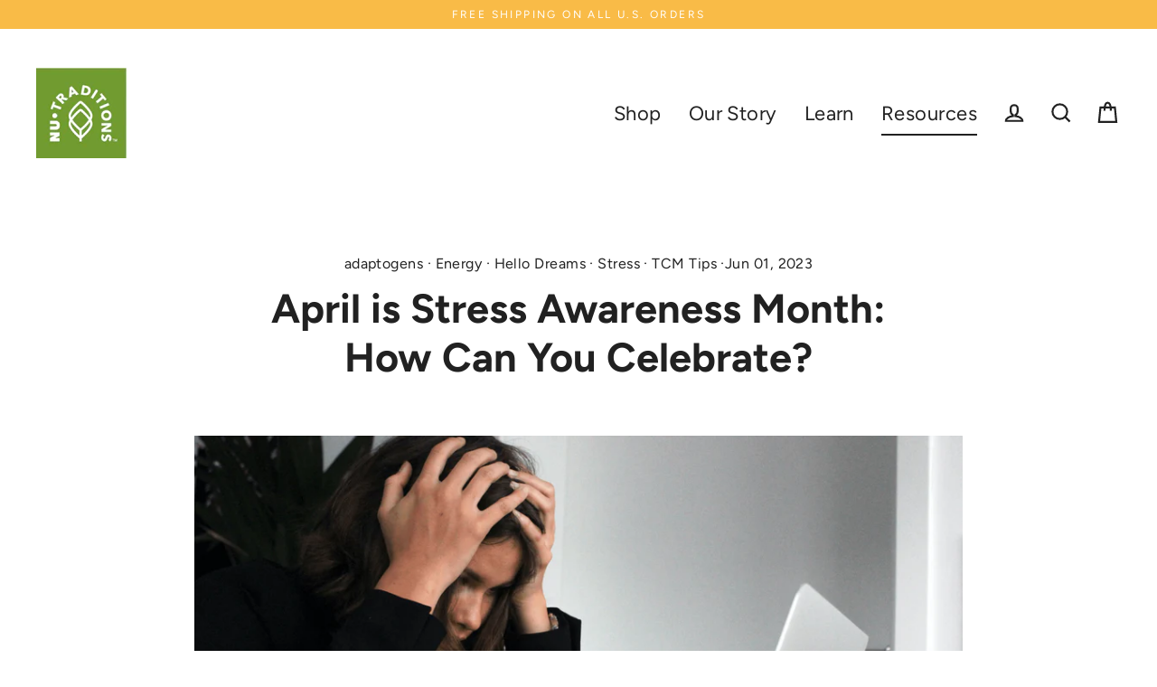

--- FILE ---
content_type: text/css
request_url: https://nutraditions.com/cdn/shop/t/3/assets/custom.css?v=59459723200684908631686244010
body_size: -477
content:
.hidden{display:none}.custom-text-and-icons-with-hover{text-align:center}.custom-text-and-icons-with-hover .subheader{font-size:1.22em}.custom-text-and-icons-with-hover .elements-container{display:flex;flex-wrap:wrap;justify-content:center;gap:2em;width:80%;margin:2em auto}@media only screen and (max-width: 768px){.custom-text-and-icons-with-hover .elements-container{width:calc(100% - .5em);gap:1em}}.custom-text-and-icons-with-hover .elements-container .element{flex-basis:calc(20% - 1.2em - 3px);font-weight:700;font-size:1.25em;border:2px solid transparent;border-radius:.75em;padding:1em}@media only screen and (max-width: 768px){.custom-text-and-icons-with-hover .elements-container .element{flex-basis:calc(50% - .75em - 3px)}}.custom-text-and-icons-with-hover .elements-container .element .element-icon,.custom-text-and-icons-with-hover .elements-container .element .element-hover-icon{width:40%}@media only screen and (max-width: 768px){.custom-text-and-icons-with-hover .elements-container .element .element-icon,.custom-text-and-icons-with-hover .elements-container .element .element-hover-icon{width:60%}}.custom-text-and-icons-with-hover .elements-container .element .element-text{margin-top:.5em;line-height:1.4;letter-spacing:0}
/*# sourceMappingURL=/cdn/shop/t/3/assets/custom.css.map?v=59459723200684908631686244010 */
